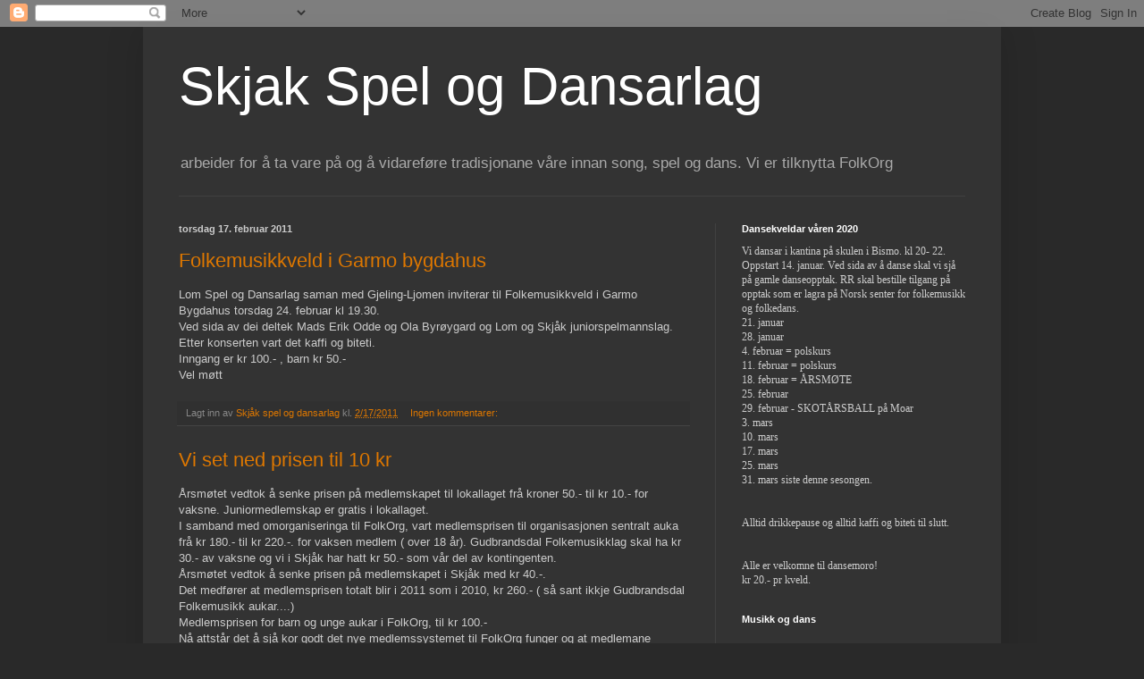

--- FILE ---
content_type: text/html; charset=UTF-8
request_url: https://skjakspelogdans.blogspot.com/b/stats?style=BLACK_TRANSPARENT&timeRange=ALL_TIME&token=APq4FmDr0i42KhpYB1o5_uYpuCbxA9jCEZZE2PZYEMV_uYH4z1K4YF-gn6nW6hL8jIVcM07N5ydu8oK2Qq8sloOpdGRfvoj30g
body_size: -51
content:
{"total":43828,"sparklineOptions":{"backgroundColor":{"fillOpacity":0.1,"fill":"#000000"},"series":[{"areaOpacity":0.3,"color":"#202020"}]},"sparklineData":[[0,0],[1,2],[2,10],[3,4],[4,96],[5,1],[6,3],[7,3],[8,11],[9,4],[10,1],[11,11],[12,1],[13,1],[14,2],[15,21],[16,53],[17,29],[18,4],[19,6],[20,10],[21,4],[22,1],[23,1],[24,0],[25,3],[26,1],[27,4],[28,0],[29,4]],"nextTickMs":3600000}